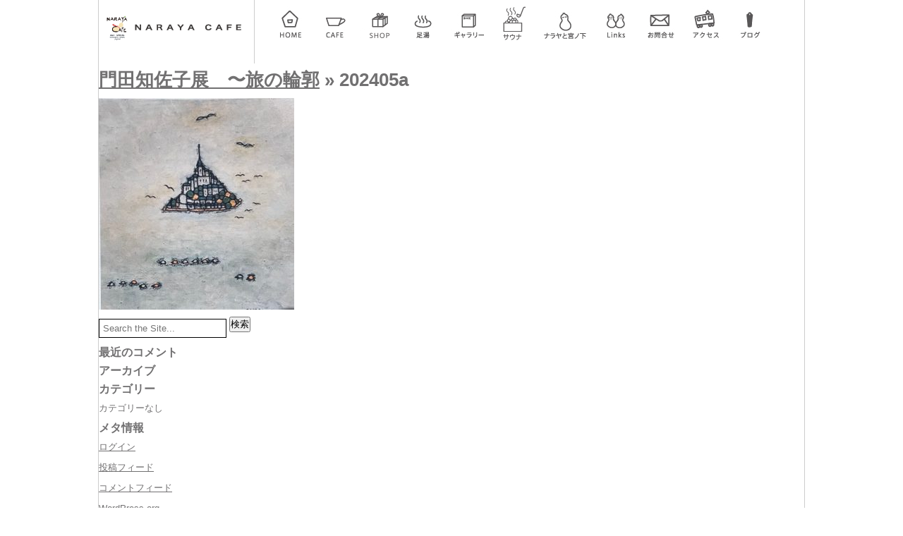

--- FILE ---
content_type: text/html; charset=UTF-8
request_url: https://naraya-cafe.com/event/%E9%96%80%E7%94%B0%E7%9F%A5%E4%BD%90%E5%AD%90%E5%B1%95%E3%80%80%E3%80%9C%E6%97%85%E3%81%AE%E8%BC%AA%E9%83%AD/202405a
body_size: 38860
content:
<!DOCTYPE html PUBLIC "-//W3C//DTD XHTML 1.0 Transitional//EN" "http://www.w3.org/TR/xhtml1/DTD/xhtml1-transitional.dtd">
<html xmlns="http://www.w3.org/1999/xhtml" lang="ja" xml:lang="ja">
<head>
<meta http-equiv="Content-Type" content="text/html; charset=UTF-8" />
<title>202405a - NARAYA CAFE - ナラヤカフェNARAYA CAFE &#8211; ナラヤカフェ</title>

<meta http-equiv="Content-Script-Type" content="text/javascript" />
<meta http-equiv="Content-Style-Type" content="text/css" />
<meta http-equiv="Imagetoolbar" content="no" />



<link rel="stylesheet" href="https://naraya-cafe.com/assets/css/default.css" type="text/css" />
<link rel="stylesheet" href="https://naraya-cafe.com/assets/css/common.css" type="text/css" />
<link rel="stylesheet" href="https://naraya-cafe.com/assets/css/contents.css" type="text/css" />
<link rel="stylesheet" href="https://naraya-cafe.com/assets/css/jquery.fancybox-1.3.4.css" type="text/css" />

<script type="text/javascript" src="https://naraya-cafe.com/assets/js/jquery-1.7.1.min.js"></script>
<script type="text/javascript" src="https://naraya-cafe.com/assets/js/onoff-rollover.js"></script>
<script type="text/javascript" src="https://naraya-cafe.com/assets/js/scrollsmoothly.js"></script>
<script type="text/javascript" src="https://naraya-cafe.com/assets/js/jquery.fancybox-1.3.4.js"></script>
<script type="text/javascript" src="https://naraya-cafe.com/assets/js/jquery.easing-1.3.pack.js"></script>
<script type="text/javascript" src="https://naraya-cafe.com/assets/js/common.js"></script>
<script>
  (function(i,s,o,g,r,a,m){i['GoogleAnalyticsObject']=r;i[r]=i[r]||function(){
  (i[r].q=i[r].q||[]).push(arguments)},i[r].l=1*new Date();a=s.createElement(o),
  m=s.getElementsByTagName(o)[0];a.async=1;a.src=g;m.parentNode.insertBefore(a,m)
  })(window,document,'script','//www.google-analytics.com/analytics.js','ga');

  ga('create', 'UA-55163306-1', 'auto');
  ga('send', 'pageview');

</script>
    <meta name='robots' content='index, follow, max-image-preview:large, max-snippet:-1, max-video-preview:-1' />

	<!-- This site is optimized with the Yoast SEO plugin v19.7.1 - https://yoast.com/wordpress/plugins/seo/ -->
	<link rel="canonical" href="https://naraya-cafe.com/wp-content/uploads/2024/05/202405a.jpg" />
	<meta property="og:locale" content="ja_JP" />
	<meta property="og:type" content="article" />
	<meta property="og:title" content="202405a - NARAYA CAFE - ナラヤカフェ" />
	<meta property="og:url" content="https://naraya-cafe.com/wp-content/uploads/2024/05/202405a.jpg" />
	<meta property="og:site_name" content="NARAYA CAFE - ナラヤカフェ" />
	<meta property="og:image" content="https://naraya-cafe.com/wp-content/uploads/2024/05/202405a-scaled.jpg" />
	<meta property="og:image:width" content="2365" />
	<meta property="og:image:height" content="2560" />
	<meta property="og:image:type" content="image/jpeg" />
	<script type="application/ld+json" class="yoast-schema-graph">{"@context":"https://schema.org","@graph":[{"@type":"WebPage","@id":"https://naraya-cafe.com/wp-content/uploads/2024/05/202405a.jpg","url":"https://naraya-cafe.com/wp-content/uploads/2024/05/202405a.jpg","name":"202405a - NARAYA CAFE - ナラヤカフェ","isPartOf":{"@id":"https://naraya-cafe.com/#website"},"primaryImageOfPage":{"@id":"https://naraya-cafe.com/wp-content/uploads/2024/05/202405a.jpg#primaryimage"},"image":{"@id":"https://naraya-cafe.com/wp-content/uploads/2024/05/202405a.jpg#primaryimage"},"thumbnailUrl":"https://naraya-cafe.com/wp-content/uploads/2024/05/202405a-scaled.jpg","datePublished":"2024-05-02T13:11:01+00:00","dateModified":"2024-05-02T13:11:01+00:00","breadcrumb":{"@id":"https://naraya-cafe.com/wp-content/uploads/2024/05/202405a.jpg#breadcrumb"},"inLanguage":"ja","potentialAction":[{"@type":"ReadAction","target":["https://naraya-cafe.com/wp-content/uploads/2024/05/202405a.jpg"]}]},{"@type":"ImageObject","inLanguage":"ja","@id":"https://naraya-cafe.com/wp-content/uploads/2024/05/202405a.jpg#primaryimage","url":"https://naraya-cafe.com/wp-content/uploads/2024/05/202405a-scaled.jpg","contentUrl":"https://naraya-cafe.com/wp-content/uploads/2024/05/202405a-scaled.jpg","width":2365,"height":2560},{"@type":"BreadcrumbList","@id":"https://naraya-cafe.com/wp-content/uploads/2024/05/202405a.jpg#breadcrumb","itemListElement":[{"@type":"ListItem","position":1,"name":"Home","item":"https://naraya-cafe.com/"},{"@type":"ListItem","position":2,"name":"門田知佐子展　〜旅の輪郭","item":"https://naraya-cafe.com/event/%e9%96%80%e7%94%b0%e7%9f%a5%e4%bd%90%e5%ad%90%e5%b1%95%e3%80%80%e3%80%9c%e6%97%85%e3%81%ae%e8%bc%aa%e9%83%ad"},{"@type":"ListItem","position":3,"name":"202405a"}]},{"@type":"WebSite","@id":"https://naraya-cafe.com/#website","url":"https://naraya-cafe.com/","name":"NARAYA CAFE - ナラヤカフェ","description":"箱根登山鉄道宮ノ下駅を降りて坂を少しくだると、足湯が目に入ります。その足湯を中心にカフェ、ギャラリー、ショップがあります。これらはいずれも築５０年を超える古い建物を改装して作りました。ここ宮ノ下は古くから世界各国の旅人が訪れてきた歴史あるリゾート。その地に３００年続いた奈良屋旅館の名を引き継いで、旅人たちの新たな交流拠点を作ろうと、２００７年９月、NARAYA CAFEはオープンしました。","potentialAction":[{"@type":"SearchAction","target":{"@type":"EntryPoint","urlTemplate":"https://naraya-cafe.com/?s={search_term_string}"},"query-input":"required name=search_term_string"}],"inLanguage":"ja"}]}</script>
	<!-- / Yoast SEO plugin. -->


<link rel="alternate" title="oEmbed (JSON)" type="application/json+oembed" href="https://naraya-cafe.com/wp-json/oembed/1.0/embed?url=https%3A%2F%2Fnaraya-cafe.com%2Fevent%2F%25e9%2596%2580%25e7%2594%25b0%25e7%259f%25a5%25e4%25bd%2590%25e5%25ad%2590%25e5%25b1%2595%25e3%2580%2580%25e3%2580%259c%25e6%2597%2585%25e3%2581%25ae%25e8%25bc%25aa%25e9%2583%25ad%2F202405a" />
<link rel="alternate" title="oEmbed (XML)" type="text/xml+oembed" href="https://naraya-cafe.com/wp-json/oembed/1.0/embed?url=https%3A%2F%2Fnaraya-cafe.com%2Fevent%2F%25e9%2596%2580%25e7%2594%25b0%25e7%259f%25a5%25e4%25bd%2590%25e5%25ad%2590%25e5%25b1%2595%25e3%2580%2580%25e3%2580%259c%25e6%2597%2585%25e3%2581%25ae%25e8%25bc%25aa%25e9%2583%25ad%2F202405a&#038;format=xml" />
<style id='wp-img-auto-sizes-contain-inline-css' type='text/css'>
img:is([sizes=auto i],[sizes^="auto," i]){contain-intrinsic-size:3000px 1500px}
/*# sourceURL=wp-img-auto-sizes-contain-inline-css */
</style>
<style id='wp-emoji-styles-inline-css' type='text/css'>

	img.wp-smiley, img.emoji {
		display: inline !important;
		border: none !important;
		box-shadow: none !important;
		height: 1em !important;
		width: 1em !important;
		margin: 0 0.07em !important;
		vertical-align: -0.1em !important;
		background: none !important;
		padding: 0 !important;
	}
/*# sourceURL=wp-emoji-styles-inline-css */
</style>
<style id='wp-block-library-inline-css' type='text/css'>
:root{--wp-block-synced-color:#7a00df;--wp-block-synced-color--rgb:122,0,223;--wp-bound-block-color:var(--wp-block-synced-color);--wp-editor-canvas-background:#ddd;--wp-admin-theme-color:#007cba;--wp-admin-theme-color--rgb:0,124,186;--wp-admin-theme-color-darker-10:#006ba1;--wp-admin-theme-color-darker-10--rgb:0,107,160.5;--wp-admin-theme-color-darker-20:#005a87;--wp-admin-theme-color-darker-20--rgb:0,90,135;--wp-admin-border-width-focus:2px}@media (min-resolution:192dpi){:root{--wp-admin-border-width-focus:1.5px}}.wp-element-button{cursor:pointer}:root .has-very-light-gray-background-color{background-color:#eee}:root .has-very-dark-gray-background-color{background-color:#313131}:root .has-very-light-gray-color{color:#eee}:root .has-very-dark-gray-color{color:#313131}:root .has-vivid-green-cyan-to-vivid-cyan-blue-gradient-background{background:linear-gradient(135deg,#00d084,#0693e3)}:root .has-purple-crush-gradient-background{background:linear-gradient(135deg,#34e2e4,#4721fb 50%,#ab1dfe)}:root .has-hazy-dawn-gradient-background{background:linear-gradient(135deg,#faaca8,#dad0ec)}:root .has-subdued-olive-gradient-background{background:linear-gradient(135deg,#fafae1,#67a671)}:root .has-atomic-cream-gradient-background{background:linear-gradient(135deg,#fdd79a,#004a59)}:root .has-nightshade-gradient-background{background:linear-gradient(135deg,#330968,#31cdcf)}:root .has-midnight-gradient-background{background:linear-gradient(135deg,#020381,#2874fc)}:root{--wp--preset--font-size--normal:16px;--wp--preset--font-size--huge:42px}.has-regular-font-size{font-size:1em}.has-larger-font-size{font-size:2.625em}.has-normal-font-size{font-size:var(--wp--preset--font-size--normal)}.has-huge-font-size{font-size:var(--wp--preset--font-size--huge)}.has-text-align-center{text-align:center}.has-text-align-left{text-align:left}.has-text-align-right{text-align:right}.has-fit-text{white-space:nowrap!important}#end-resizable-editor-section{display:none}.aligncenter{clear:both}.items-justified-left{justify-content:flex-start}.items-justified-center{justify-content:center}.items-justified-right{justify-content:flex-end}.items-justified-space-between{justify-content:space-between}.screen-reader-text{border:0;clip-path:inset(50%);height:1px;margin:-1px;overflow:hidden;padding:0;position:absolute;width:1px;word-wrap:normal!important}.screen-reader-text:focus{background-color:#ddd;clip-path:none;color:#444;display:block;font-size:1em;height:auto;left:5px;line-height:normal;padding:15px 23px 14px;text-decoration:none;top:5px;width:auto;z-index:100000}html :where(.has-border-color){border-style:solid}html :where([style*=border-top-color]){border-top-style:solid}html :where([style*=border-right-color]){border-right-style:solid}html :where([style*=border-bottom-color]){border-bottom-style:solid}html :where([style*=border-left-color]){border-left-style:solid}html :where([style*=border-width]){border-style:solid}html :where([style*=border-top-width]){border-top-style:solid}html :where([style*=border-right-width]){border-right-style:solid}html :where([style*=border-bottom-width]){border-bottom-style:solid}html :where([style*=border-left-width]){border-left-style:solid}html :where(img[class*=wp-image-]){height:auto;max-width:100%}:where(figure){margin:0 0 1em}html :where(.is-position-sticky){--wp-admin--admin-bar--position-offset:var(--wp-admin--admin-bar--height,0px)}@media screen and (max-width:600px){html :where(.is-position-sticky){--wp-admin--admin-bar--position-offset:0px}}

/*# sourceURL=wp-block-library-inline-css */
</style><style id='global-styles-inline-css' type='text/css'>
:root{--wp--preset--aspect-ratio--square: 1;--wp--preset--aspect-ratio--4-3: 4/3;--wp--preset--aspect-ratio--3-4: 3/4;--wp--preset--aspect-ratio--3-2: 3/2;--wp--preset--aspect-ratio--2-3: 2/3;--wp--preset--aspect-ratio--16-9: 16/9;--wp--preset--aspect-ratio--9-16: 9/16;--wp--preset--color--black: #000000;--wp--preset--color--cyan-bluish-gray: #abb8c3;--wp--preset--color--white: #ffffff;--wp--preset--color--pale-pink: #f78da7;--wp--preset--color--vivid-red: #cf2e2e;--wp--preset--color--luminous-vivid-orange: #ff6900;--wp--preset--color--luminous-vivid-amber: #fcb900;--wp--preset--color--light-green-cyan: #7bdcb5;--wp--preset--color--vivid-green-cyan: #00d084;--wp--preset--color--pale-cyan-blue: #8ed1fc;--wp--preset--color--vivid-cyan-blue: #0693e3;--wp--preset--color--vivid-purple: #9b51e0;--wp--preset--gradient--vivid-cyan-blue-to-vivid-purple: linear-gradient(135deg,rgb(6,147,227) 0%,rgb(155,81,224) 100%);--wp--preset--gradient--light-green-cyan-to-vivid-green-cyan: linear-gradient(135deg,rgb(122,220,180) 0%,rgb(0,208,130) 100%);--wp--preset--gradient--luminous-vivid-amber-to-luminous-vivid-orange: linear-gradient(135deg,rgb(252,185,0) 0%,rgb(255,105,0) 100%);--wp--preset--gradient--luminous-vivid-orange-to-vivid-red: linear-gradient(135deg,rgb(255,105,0) 0%,rgb(207,46,46) 100%);--wp--preset--gradient--very-light-gray-to-cyan-bluish-gray: linear-gradient(135deg,rgb(238,238,238) 0%,rgb(169,184,195) 100%);--wp--preset--gradient--cool-to-warm-spectrum: linear-gradient(135deg,rgb(74,234,220) 0%,rgb(151,120,209) 20%,rgb(207,42,186) 40%,rgb(238,44,130) 60%,rgb(251,105,98) 80%,rgb(254,248,76) 100%);--wp--preset--gradient--blush-light-purple: linear-gradient(135deg,rgb(255,206,236) 0%,rgb(152,150,240) 100%);--wp--preset--gradient--blush-bordeaux: linear-gradient(135deg,rgb(254,205,165) 0%,rgb(254,45,45) 50%,rgb(107,0,62) 100%);--wp--preset--gradient--luminous-dusk: linear-gradient(135deg,rgb(255,203,112) 0%,rgb(199,81,192) 50%,rgb(65,88,208) 100%);--wp--preset--gradient--pale-ocean: linear-gradient(135deg,rgb(255,245,203) 0%,rgb(182,227,212) 50%,rgb(51,167,181) 100%);--wp--preset--gradient--electric-grass: linear-gradient(135deg,rgb(202,248,128) 0%,rgb(113,206,126) 100%);--wp--preset--gradient--midnight: linear-gradient(135deg,rgb(2,3,129) 0%,rgb(40,116,252) 100%);--wp--preset--font-size--small: 13px;--wp--preset--font-size--medium: 20px;--wp--preset--font-size--large: 36px;--wp--preset--font-size--x-large: 42px;--wp--preset--spacing--20: 0.44rem;--wp--preset--spacing--30: 0.67rem;--wp--preset--spacing--40: 1rem;--wp--preset--spacing--50: 1.5rem;--wp--preset--spacing--60: 2.25rem;--wp--preset--spacing--70: 3.38rem;--wp--preset--spacing--80: 5.06rem;--wp--preset--shadow--natural: 6px 6px 9px rgba(0, 0, 0, 0.2);--wp--preset--shadow--deep: 12px 12px 50px rgba(0, 0, 0, 0.4);--wp--preset--shadow--sharp: 6px 6px 0px rgba(0, 0, 0, 0.2);--wp--preset--shadow--outlined: 6px 6px 0px -3px rgb(255, 255, 255), 6px 6px rgb(0, 0, 0);--wp--preset--shadow--crisp: 6px 6px 0px rgb(0, 0, 0);}:where(.is-layout-flex){gap: 0.5em;}:where(.is-layout-grid){gap: 0.5em;}body .is-layout-flex{display: flex;}.is-layout-flex{flex-wrap: wrap;align-items: center;}.is-layout-flex > :is(*, div){margin: 0;}body .is-layout-grid{display: grid;}.is-layout-grid > :is(*, div){margin: 0;}:where(.wp-block-columns.is-layout-flex){gap: 2em;}:where(.wp-block-columns.is-layout-grid){gap: 2em;}:where(.wp-block-post-template.is-layout-flex){gap: 1.25em;}:where(.wp-block-post-template.is-layout-grid){gap: 1.25em;}.has-black-color{color: var(--wp--preset--color--black) !important;}.has-cyan-bluish-gray-color{color: var(--wp--preset--color--cyan-bluish-gray) !important;}.has-white-color{color: var(--wp--preset--color--white) !important;}.has-pale-pink-color{color: var(--wp--preset--color--pale-pink) !important;}.has-vivid-red-color{color: var(--wp--preset--color--vivid-red) !important;}.has-luminous-vivid-orange-color{color: var(--wp--preset--color--luminous-vivid-orange) !important;}.has-luminous-vivid-amber-color{color: var(--wp--preset--color--luminous-vivid-amber) !important;}.has-light-green-cyan-color{color: var(--wp--preset--color--light-green-cyan) !important;}.has-vivid-green-cyan-color{color: var(--wp--preset--color--vivid-green-cyan) !important;}.has-pale-cyan-blue-color{color: var(--wp--preset--color--pale-cyan-blue) !important;}.has-vivid-cyan-blue-color{color: var(--wp--preset--color--vivid-cyan-blue) !important;}.has-vivid-purple-color{color: var(--wp--preset--color--vivid-purple) !important;}.has-black-background-color{background-color: var(--wp--preset--color--black) !important;}.has-cyan-bluish-gray-background-color{background-color: var(--wp--preset--color--cyan-bluish-gray) !important;}.has-white-background-color{background-color: var(--wp--preset--color--white) !important;}.has-pale-pink-background-color{background-color: var(--wp--preset--color--pale-pink) !important;}.has-vivid-red-background-color{background-color: var(--wp--preset--color--vivid-red) !important;}.has-luminous-vivid-orange-background-color{background-color: var(--wp--preset--color--luminous-vivid-orange) !important;}.has-luminous-vivid-amber-background-color{background-color: var(--wp--preset--color--luminous-vivid-amber) !important;}.has-light-green-cyan-background-color{background-color: var(--wp--preset--color--light-green-cyan) !important;}.has-vivid-green-cyan-background-color{background-color: var(--wp--preset--color--vivid-green-cyan) !important;}.has-pale-cyan-blue-background-color{background-color: var(--wp--preset--color--pale-cyan-blue) !important;}.has-vivid-cyan-blue-background-color{background-color: var(--wp--preset--color--vivid-cyan-blue) !important;}.has-vivid-purple-background-color{background-color: var(--wp--preset--color--vivid-purple) !important;}.has-black-border-color{border-color: var(--wp--preset--color--black) !important;}.has-cyan-bluish-gray-border-color{border-color: var(--wp--preset--color--cyan-bluish-gray) !important;}.has-white-border-color{border-color: var(--wp--preset--color--white) !important;}.has-pale-pink-border-color{border-color: var(--wp--preset--color--pale-pink) !important;}.has-vivid-red-border-color{border-color: var(--wp--preset--color--vivid-red) !important;}.has-luminous-vivid-orange-border-color{border-color: var(--wp--preset--color--luminous-vivid-orange) !important;}.has-luminous-vivid-amber-border-color{border-color: var(--wp--preset--color--luminous-vivid-amber) !important;}.has-light-green-cyan-border-color{border-color: var(--wp--preset--color--light-green-cyan) !important;}.has-vivid-green-cyan-border-color{border-color: var(--wp--preset--color--vivid-green-cyan) !important;}.has-pale-cyan-blue-border-color{border-color: var(--wp--preset--color--pale-cyan-blue) !important;}.has-vivid-cyan-blue-border-color{border-color: var(--wp--preset--color--vivid-cyan-blue) !important;}.has-vivid-purple-border-color{border-color: var(--wp--preset--color--vivid-purple) !important;}.has-vivid-cyan-blue-to-vivid-purple-gradient-background{background: var(--wp--preset--gradient--vivid-cyan-blue-to-vivid-purple) !important;}.has-light-green-cyan-to-vivid-green-cyan-gradient-background{background: var(--wp--preset--gradient--light-green-cyan-to-vivid-green-cyan) !important;}.has-luminous-vivid-amber-to-luminous-vivid-orange-gradient-background{background: var(--wp--preset--gradient--luminous-vivid-amber-to-luminous-vivid-orange) !important;}.has-luminous-vivid-orange-to-vivid-red-gradient-background{background: var(--wp--preset--gradient--luminous-vivid-orange-to-vivid-red) !important;}.has-very-light-gray-to-cyan-bluish-gray-gradient-background{background: var(--wp--preset--gradient--very-light-gray-to-cyan-bluish-gray) !important;}.has-cool-to-warm-spectrum-gradient-background{background: var(--wp--preset--gradient--cool-to-warm-spectrum) !important;}.has-blush-light-purple-gradient-background{background: var(--wp--preset--gradient--blush-light-purple) !important;}.has-blush-bordeaux-gradient-background{background: var(--wp--preset--gradient--blush-bordeaux) !important;}.has-luminous-dusk-gradient-background{background: var(--wp--preset--gradient--luminous-dusk) !important;}.has-pale-ocean-gradient-background{background: var(--wp--preset--gradient--pale-ocean) !important;}.has-electric-grass-gradient-background{background: var(--wp--preset--gradient--electric-grass) !important;}.has-midnight-gradient-background{background: var(--wp--preset--gradient--midnight) !important;}.has-small-font-size{font-size: var(--wp--preset--font-size--small) !important;}.has-medium-font-size{font-size: var(--wp--preset--font-size--medium) !important;}.has-large-font-size{font-size: var(--wp--preset--font-size--large) !important;}.has-x-large-font-size{font-size: var(--wp--preset--font-size--x-large) !important;}
/*# sourceURL=global-styles-inline-css */
</style>

<style id='classic-theme-styles-inline-css' type='text/css'>
/*! This file is auto-generated */
.wp-block-button__link{color:#fff;background-color:#32373c;border-radius:9999px;box-shadow:none;text-decoration:none;padding:calc(.667em + 2px) calc(1.333em + 2px);font-size:1.125em}.wp-block-file__button{background:#32373c;color:#fff;text-decoration:none}
/*# sourceURL=/wp-includes/css/classic-themes.min.css */
</style>
<link rel='stylesheet' id='contact-form-7-css' href='https://naraya-cafe.com/wp-content/plugins/contact-form-7/includes/css/styles.css?ver=5.6.3' type='text/css' media='all' />
<link rel='stylesheet' id='main-stylesheet-css' href='https://naraya-cafe.com/wp-content/themes/naraya/style.css?ver=f61b048d11a3251ddfe82e9e4b7d93ba' type='text/css' media='all' />
<link rel='stylesheet' id='lightboxStyle-css' href='https://naraya-cafe.com/wp-content/plugins/lightbox-plus/css/shadowed/colorbox.css?ver=2.7.1' type='text/css' media='screen' />
<link rel="https://api.w.org/" href="https://naraya-cafe.com/wp-json/" /><link rel="alternate" title="JSON" type="application/json" href="https://naraya-cafe.com/wp-json/wp/v2/media/4586" /><style data-context="foundation-flickity-css">/*! Flickity v2.0.2
http://flickity.metafizzy.co
---------------------------------------------- */.flickity-enabled{position:relative}.flickity-enabled:focus{outline:0}.flickity-viewport{overflow:hidden;position:relative;height:100%}.flickity-slider{position:absolute;width:100%;height:100%}.flickity-enabled.is-draggable{-webkit-tap-highlight-color:transparent;tap-highlight-color:transparent;-webkit-user-select:none;-moz-user-select:none;-ms-user-select:none;user-select:none}.flickity-enabled.is-draggable .flickity-viewport{cursor:move;cursor:-webkit-grab;cursor:grab}.flickity-enabled.is-draggable .flickity-viewport.is-pointer-down{cursor:-webkit-grabbing;cursor:grabbing}.flickity-prev-next-button{position:absolute;top:50%;width:44px;height:44px;border:none;border-radius:50%;background:#fff;background:hsla(0,0%,100%,.75);cursor:pointer;-webkit-transform:translateY(-50%);transform:translateY(-50%)}.flickity-prev-next-button:hover{background:#fff}.flickity-prev-next-button:focus{outline:0;box-shadow:0 0 0 5px #09f}.flickity-prev-next-button:active{opacity:.6}.flickity-prev-next-button.previous{left:10px}.flickity-prev-next-button.next{right:10px}.flickity-rtl .flickity-prev-next-button.previous{left:auto;right:10px}.flickity-rtl .flickity-prev-next-button.next{right:auto;left:10px}.flickity-prev-next-button:disabled{opacity:.3;cursor:auto}.flickity-prev-next-button svg{position:absolute;left:20%;top:20%;width:60%;height:60%}.flickity-prev-next-button .arrow{fill:#333}.flickity-page-dots{position:absolute;width:100%;bottom:-25px;padding:0;margin:0;list-style:none;text-align:center;line-height:1}.flickity-rtl .flickity-page-dots{direction:rtl}.flickity-page-dots .dot{display:inline-block;width:10px;height:10px;margin:0 8px;background:#333;border-radius:50%;opacity:.25;cursor:pointer}.flickity-page-dots .dot.is-selected{opacity:1}</style><style data-context="foundation-slideout-css">.slideout-menu{position:fixed;left:0;top:0;bottom:0;right:auto;z-index:0;width:256px;overflow-y:auto;-webkit-overflow-scrolling:touch;display:none}.slideout-menu.pushit-right{left:auto;right:0}.slideout-panel{position:relative;z-index:1;will-change:transform}.slideout-open,.slideout-open .slideout-panel,.slideout-open body{overflow:hidden}.slideout-open .slideout-menu{display:block}.pushit{display:none}</style>
<!-- facebook open graph stuff -->
<!-- place your facebook app id below --><meta property="fb:app_id" content="1234567890"/>
<meta property="og:site_name" content="NARAYA CAFE - ナラヤカフェ"/>
<meta property="og:url" content="https://naraya-cafe.com/event/%e9%96%80%e7%94%b0%e7%9f%a5%e4%bd%90%e5%ad%90%e5%b1%95%e3%80%80%e3%80%9c%e6%97%85%e3%81%ae%e8%bc%aa%e9%83%ad/202405a"/>
<meta property="og:title" content="202405a" />
<meta property="og:type" content="article"/>
<meta property="og:description" content="" />
<meta property="og:image" content="https://naraya-cafe.com/wp-content/themes/naraya/library/images/nothumb.gif"/>
<!-- end facebook open graph -->
<!-- google +1 tags -->
<meta itemprop="name" content="202405a">
<meta itemprop="description" content="">
<meta itemprop="image" content="https://naraya-cafe.com/wp-content/themes/naraya/library/images/nothumb.gif">
<!-- end google +1 tags -->
<style type="text/css">.recentcomments a{display:inline !important;padding:0 !important;margin:0 !important;}</style><link rel="icon" href="https://naraya-cafe.com/wp-content/uploads/2022/09/naraya-logo-65x65.jpg" sizes="32x32" />
<link rel="icon" href="https://naraya-cafe.com/wp-content/uploads/2022/09/naraya-logo.jpg" sizes="192x192" />
<link rel="apple-touch-icon" href="https://naraya-cafe.com/wp-content/uploads/2022/09/naraya-logo.jpg" />
<meta name="msapplication-TileImage" content="https://naraya-cafe.com/wp-content/uploads/2022/09/naraya-logo.jpg" />
<style>.ios7.web-app-mode.has-fixed header{ background-color: rgba(221,165,82,.88);}</style></head>
<body id="page">


<div id="container">

	<div id="header_wrapper">
		<div id="logo">
			<h1><a href="https://naraya-cafe.com"><img src="https://naraya-cafe.com/assets/images/common/logo.png" width="192" height="38" alt="NARAYA CAFE" /></a></h1>
		</div>
		<div id="gnav">
			<ul>
				<li><a href="https://naraya-cafe.com/"><img src="https://naraya-cafe.com/assets/images/common/gnav_01_off.png" alt="HOME" /></a></li>
				<li><a href="https://naraya-cafe.com/cafe"><img src="https://naraya-cafe.com/assets/images/common/gnav_02_off.png" alt="CAFE" /></a></li>
				<li><a href="https://naraya-cafe.com/shop"><img src="https://naraya-cafe.com/assets/images/common/gnav_03_off.png" alt="ならやあん" /></a></li>
				<li><a href="https://naraya-cafe.com/footbath"><img src="https://naraya-cafe.com/assets/images/common/gnav_04_off.png" alt="足湯" /></a></li>
				<li><a href="https://naraya-cafe.com/gallery"><img src="https://naraya-cafe.com/assets/images/common/gnav_05_off.png" alt="ギャラリー" /></a></li>
 				<li><a href="https://naraya-cafe.com/sauna"><img style="width:56px;height:73px;" src="https://naraya-cafe.com/assets/images/common/gnav_12_off.png" alt="サウナ" /></a></li>
				<li><a href="https://naraya-cafe.com/miyanoshita"><img src="https://naraya-cafe.com/assets/images/common/gnav_07_off.png" alt="ナラヤと宮ノ下" /></a></li>
				<li><a href="https://naraya-cafe.com/links"><img src="https://naraya-cafe.com/assets/images/common/gnav_08_off.png" alt="Links" /></a></li>
				<li><a href="https://naraya-cafe.com/contact"><img src="https://naraya-cafe.com/assets/images/common/gnav_09_off.png" alt="お問い合わせ" /></a></li>
				<li><a href="https://naraya-cafe.com/access"><img src="https://naraya-cafe.com/assets/images/common/gnav_10_off.png" alt="アクセス" /></a></li>
				<li><a href="http://blog.goo.ne.jp/naraya-cafe/" target="_blank"><img src="https://naraya-cafe.com/assets/images/common/gnav_11_off.png" alt="ブログ" /></a></li>
			</ul>
		</div>
	</div>


			<div id="content" class="clearfix">
			
				<div id="main" class="clearfix">

										
					<article id="post-4586" class="clearfix post-4586 attachment type-attachment status-inherit hentry">
      
      					<header>
        					<h1 class="h2"><a href="https://naraya-cafe.com/event/%e9%96%80%e7%94%b0%e7%9f%a5%e4%bd%90%e5%ad%90%e5%b1%95%e3%80%80%e3%80%9c%e6%97%85%e3%81%ae%e8%bc%aa%e9%83%ad" rev="attachment">門田知佐子展　〜旅の輪郭</a> &raquo; 202405a</h2>
      					</header>
      
      					<section class="post_content clearfix">
      						<p class="attachment"><a href="https://naraya-cafe.com/wp-content/uploads/2024/05/202405a-scaled.jpg"><img width="277" height="300" src="https://naraya-cafe.com/wp-content/uploads/2024/05/202405a-277x300.jpg" class="attachment-medium size-medium" alt="" decoding="async" fetchpriority="high" srcset="https://naraya-cafe.com/wp-content/uploads/2024/05/202405a-277x300.jpg 277w, https://naraya-cafe.com/wp-content/uploads/2024/05/202405a-946x1024.jpg 946w, https://naraya-cafe.com/wp-content/uploads/2024/05/202405a-768x831.jpg 768w, https://naraya-cafe.com/wp-content/uploads/2024/05/202405a-1419x1536.jpg 1419w, https://naraya-cafe.com/wp-content/uploads/2024/05/202405a-1892x2048.jpg 1892w" sizes="(max-width: 277px) 100vw, 277px" /></a></p>
      						<p class="caption"></p>

      						      					</section>
      					
      					<footer>
							<nav class="prev-next-links">
								<ul class="clearfix">
        							<li></li>
        							<li></li>
        						</ul>
      						</nav>
      					</footer>
    				</article>
    				
    				
  				</div> <!-- end #main -->
  				
  								<div id="sidebar1" class="sidebar right col300 last clearfix" role="complementary">

					
						<div id="search-2" class="widget widget_search"><form role="search" method="get" id="searchform" action="https://naraya-cafe.com/" >
    <label class="screen-reader-text" for="s">Search for:</label>
    <input type="text" value="" name="s" id="s" placeholder="Search the Site..." />
    <input type="submit" id="searchsubmit" value="検索" />
    </form></div><div id="recent-comments-2" class="widget widget_recent_comments"><h4 class="widgettitle">最近のコメント</h4><ul id="recentcomments"></ul></div><div id="archives-2" class="widget widget_archive"><h4 class="widgettitle">アーカイブ</h4>
			<ul>
							</ul>

			</div><div id="categories-2" class="widget widget_categories"><h4 class="widgettitle">カテゴリー</h4>
			<ul>
				<li class="cat-item-none">カテゴリーなし</li>			</ul>

			</div><div id="meta-2" class="widget widget_meta"><h4 class="widgettitle">メタ情報</h4>
		<ul>
						<li><a rel="nofollow" href="https://naraya-cafe.com/wp-login.php">ログイン</a></li>
			<li><a href="https://naraya-cafe.com/feed">投稿フィード</a></li>
			<li><a href="https://naraya-cafe.com/comments/feed">コメントフィード</a></li>

			<li><a href="https://ja.wordpress.org/">WordPress.org</a></li>
		</ul>

		</div>
					

				</div>  				
  			</div> <!-- end #content -->

</div><!-- / #container -->


<div id="footer_wrapper">
	<div id="footer_content">

        <!-- カフェ -->
        
		<div class="block_cafe">
			<h2>カフェについて<span class="en">cafe</span></h2>
			<ul>
				<li><a href="https://naraya-cafe.com/cafe#cafe-sub1">カフェについて</a></li>
    				<li><a href="https://naraya-cafe.com/cafe#cafe-riyou">ご利用にあたって</a></li>
    				<li><a href="https://naraya-cafe.com/cafe#cafe-menu">メニューについて</a></li>
    				<li><a href="https://naraya-cafe.com/cafe#bonsai">カフェのミニ盆栽</a></li>
    
			</ul>
		</div>
		
		<!-- ならやあん -->
		<div class="block_shop">
			<h2>ショップ<span class="en">shop</span></h2>
			<ul>
				<li><a href="https://naraya-cafe.com/shop#about-naraya-an">ショップについて</a></li>
    				<li><a href="https://naraya-cafe.com/shop#yojohan">『四畳半』展示のお知らせ</a></li>
    				<li><a href="https://naraya-cafe.com/shop#sakka">お世話になっている作家さん</a></li>
    				<li><a href="https://naraya-cafe.com/shop#omiyage">おみやげ</a></li>
    			</ul>
		</div>
		
		<!-- 足湯 -->
		<div class="block_footbath">
			<h2>足湯<span class="en">foot bath</span></h2>
			<ul>
				<li><a href="https://naraya-cafe.com/footbath#about-footbath">足湯について</a></li>
    				<li><a href="https://naraya-cafe.com/footbath#onsen">足湯の温泉</a></li>
    				<li><a href="https://naraya-cafe.com/footbath#goriyou">ご利用にあたって</a></li>
    				<li><a href="https://naraya-cafe.com/footbath#yugu">木の遊具たち</a></li>
    			</ul>
		</div>
		
		<!-- ギャラリー -->
		<div class="block_gallery">
			<h2>ギャラリー<span class="en">gallery</span></h2>
			<ul>
				<li><a href="https://naraya-cafe.com/gallery#about-gallery">ギャラリーについて</a></li>
    				<li><a href="https://naraya-cafe.com/gallery#tenji">展示のお知らせ</a></li>
    				<li><a href="https://naraya-cafe.com/gallery_archive.html">過去の展示／ギャラリー使用について</a><br />
				</li>
			</ul>
		</div>
		
		<br class="clear" />

		<!-- ナラヤ計画 -->
		
		<div class="block_about">
			<h2>ナラヤ計画<span class="en">About Us</span></h2>
			<ul>
				<li><a href="https://naraya-cafe.com/aboutus#naraya-cafe-start">NARAYA CAFEのはじまり</a></li>
    				<li><a href="https://naraya-cafe.com/aboutus#naraya-cafe-history">NARAYA CAFEができるまで</a></li>
    				<li><a href="https://naraya-cafe.com/aboutus#naraya-cafe-future">NARAYA CAFEのこれから</a></li>
    			</ul>
		</div>
		
		<!-- ナラヤ計画 -->
	
		<div class="block_miyanoshita">
			<h2>ナラヤと宮ノ下<span class="en">Naraya &amp; Miyanoshita</span></h2>
			<ul>
				<li><a href="https://naraya-cafe.com/miyanoshita#naraya-cafe%e3%81%a8%e5%ae%ae%e3%83%8e%e4%b8%8b">NARAYA CAFEと宮ノ下</a></li>
    				<li><a href="https://naraya-cafe.com/miyanoshita#%e3%83%ad%e3%82%b4%e3%81%ae%e7%94%b1%e6%9d%a5">ロゴの由来</a></li>
    				<li><a href="https://naraya-cafe.com/miyanoshita#%e3%81%aa%e3%81%9c%e3%81%b2%e3%82%87%e3%81%86%e3%81%9f%e3%82%93%ef%bc%9f">なぜひょうたん？</a></li>
    				<li><a href="https://naraya-cafe.com/miyanoshita#%e5%a5%88%e8%89%af%e5%b1%8b%e6%97%85%e9%a4%a8%e3%81%a8%e5%ae%ae%e3%83%8e%e4%b8%8b%e3%81%ae%e6%ad%b4%e5%8f%b2">奈良屋旅館と宮ノ下の歴史</a></li>
    			</ul>
		</div>
		
		<div class="block_others">
			<ul>
				<li>
				    <a href="https://naraya-cafe.com/access">アクセス</a>
				</li>
				<li>
				    <a href="https://naraya-cafe.com/contact">お問い合わせ</a>
				</li>
				<li>
				    <a href="https://naraya-cafe.com/links">リンク集</a>
				</li>
				<li><a href="http://blog.goo.ne.jp/naraya-cafe/" target="_blank">Blog</a></li>
			</ul>
		</div>
		
		<div class="block_facebookbtn">
			<a href="https://www.facebook.com/149223995111655" target="_blank"><img src="https://naraya-cafe.com/assets/images/common/facebook_off.png" alt="Facebook" /></a>
		</div>
	</div>

</div>

<div id="copyright_wrapper">
	<div id="copyright_content">
		 2013 &copy; NARAYA CAFE ~ All rights reserved. 
	</div>
</div>
<script type="speculationrules">
{"prefetch":[{"source":"document","where":{"and":[{"href_matches":"/*"},{"not":{"href_matches":["/wp-*.php","/wp-admin/*","/wp-content/uploads/*","/wp-content/*","/wp-content/plugins/*","/wp-content/themes/naraya/*","/*\\?(.+)"]}},{"not":{"selector_matches":"a[rel~=\"nofollow\"]"}},{"not":{"selector_matches":".no-prefetch, .no-prefetch a"}}]},"eagerness":"conservative"}]}
</script>
<!-- Powered by WPtouch: 4.3.60 --><script>
//jQuery(".gallery-icon a").fancybox();

jQuery(".gallery-icon a").addClass( 'fancybox' );

</script>

<!-- Lightbox Plus Colorbox v2.7.1/1.5.9 - 2013.01.24 - Message: 0-->
<script type="text/javascript">
jQuery(document).ready(function($){
  $("a[rel*=lightbox]").colorbox({speed:250,initialWidth:"30%",initialHeight:"30%",maxWidth:"90%",maxHeight:"90%",opacity:0.25});
});
</script>
<script type="text/javascript" src="https://naraya-cafe.com/wp-content/plugins/contact-form-7/includes/swv/js/index.js?ver=5.6.3" id="swv-js"></script>
<script type="text/javascript" id="contact-form-7-js-extra">
/* <![CDATA[ */
var wpcf7 = {"api":{"root":"https://naraya-cafe.com/wp-json/","namespace":"contact-form-7/v1"}};
//# sourceURL=contact-form-7-js-extra
/* ]]> */
</script>
<script type="text/javascript" src="https://naraya-cafe.com/wp-content/plugins/contact-form-7/includes/js/index.js?ver=5.6.3" id="contact-form-7-js"></script>
<script type="text/javascript" src="https://naraya-cafe.com/wp-content/plugins/lightbox-plus/js/jquery.colorbox.1.5.9-min.js?ver=1.5.9" id="jquery-colorbox-js"></script>
<script id="wp-emoji-settings" type="application/json">
{"baseUrl":"https://s.w.org/images/core/emoji/17.0.2/72x72/","ext":".png","svgUrl":"https://s.w.org/images/core/emoji/17.0.2/svg/","svgExt":".svg","source":{"concatemoji":"https://naraya-cafe.com/wp-includes/js/wp-emoji-release.min.js?ver=f61b048d11a3251ddfe82e9e4b7d93ba"}}
</script>
<script type="module">
/* <![CDATA[ */
/*! This file is auto-generated */
const a=JSON.parse(document.getElementById("wp-emoji-settings").textContent),o=(window._wpemojiSettings=a,"wpEmojiSettingsSupports"),s=["flag","emoji"];function i(e){try{var t={supportTests:e,timestamp:(new Date).valueOf()};sessionStorage.setItem(o,JSON.stringify(t))}catch(e){}}function c(e,t,n){e.clearRect(0,0,e.canvas.width,e.canvas.height),e.fillText(t,0,0);t=new Uint32Array(e.getImageData(0,0,e.canvas.width,e.canvas.height).data);e.clearRect(0,0,e.canvas.width,e.canvas.height),e.fillText(n,0,0);const a=new Uint32Array(e.getImageData(0,0,e.canvas.width,e.canvas.height).data);return t.every((e,t)=>e===a[t])}function p(e,t){e.clearRect(0,0,e.canvas.width,e.canvas.height),e.fillText(t,0,0);var n=e.getImageData(16,16,1,1);for(let e=0;e<n.data.length;e++)if(0!==n.data[e])return!1;return!0}function u(e,t,n,a){switch(t){case"flag":return n(e,"\ud83c\udff3\ufe0f\u200d\u26a7\ufe0f","\ud83c\udff3\ufe0f\u200b\u26a7\ufe0f")?!1:!n(e,"\ud83c\udde8\ud83c\uddf6","\ud83c\udde8\u200b\ud83c\uddf6")&&!n(e,"\ud83c\udff4\udb40\udc67\udb40\udc62\udb40\udc65\udb40\udc6e\udb40\udc67\udb40\udc7f","\ud83c\udff4\u200b\udb40\udc67\u200b\udb40\udc62\u200b\udb40\udc65\u200b\udb40\udc6e\u200b\udb40\udc67\u200b\udb40\udc7f");case"emoji":return!a(e,"\ud83e\u1fac8")}return!1}function f(e,t,n,a){let r;const o=(r="undefined"!=typeof WorkerGlobalScope&&self instanceof WorkerGlobalScope?new OffscreenCanvas(300,150):document.createElement("canvas")).getContext("2d",{willReadFrequently:!0}),s=(o.textBaseline="top",o.font="600 32px Arial",{});return e.forEach(e=>{s[e]=t(o,e,n,a)}),s}function r(e){var t=document.createElement("script");t.src=e,t.defer=!0,document.head.appendChild(t)}a.supports={everything:!0,everythingExceptFlag:!0},new Promise(t=>{let n=function(){try{var e=JSON.parse(sessionStorage.getItem(o));if("object"==typeof e&&"number"==typeof e.timestamp&&(new Date).valueOf()<e.timestamp+604800&&"object"==typeof e.supportTests)return e.supportTests}catch(e){}return null}();if(!n){if("undefined"!=typeof Worker&&"undefined"!=typeof OffscreenCanvas&&"undefined"!=typeof URL&&URL.createObjectURL&&"undefined"!=typeof Blob)try{var e="postMessage("+f.toString()+"("+[JSON.stringify(s),u.toString(),c.toString(),p.toString()].join(",")+"));",a=new Blob([e],{type:"text/javascript"});const r=new Worker(URL.createObjectURL(a),{name:"wpTestEmojiSupports"});return void(r.onmessage=e=>{i(n=e.data),r.terminate(),t(n)})}catch(e){}i(n=f(s,u,c,p))}t(n)}).then(e=>{for(const n in e)a.supports[n]=e[n],a.supports.everything=a.supports.everything&&a.supports[n],"flag"!==n&&(a.supports.everythingExceptFlag=a.supports.everythingExceptFlag&&a.supports[n]);var t;a.supports.everythingExceptFlag=a.supports.everythingExceptFlag&&!a.supports.flag,a.supports.everything||((t=a.source||{}).concatemoji?r(t.concatemoji):t.wpemoji&&t.twemoji&&(r(t.twemoji),r(t.wpemoji)))});
//# sourceURL=https://naraya-cafe.com/wp-includes/js/wp-emoji-loader.min.js
/* ]]> */
</script>
</body>
</html>

--- FILE ---
content_type: text/css
request_url: https://naraya-cafe.com/assets/css/common.css
body_size: 6290
content:
@charset "UTF-8";

body {
	color: #717071;
	text-decoration: none;
	font-weight: normal;
	font-style: normal;
	line-height: 1.5;
	background: #ffffff;
	text-align: center;
	-webkit-text-size-adjust: none;/*iPhoneなどで文字サイズを自動調整しない*/
}

a:link{
	color: #717071;
	text-decoration:underline;
}

a:visited{
	color: #717071;
	text-decoration:underline;
}

a:hover{
	color: #0DAC67;
	text-decoration: none;
}

#container {
	width: 1000px;
	margin: 0 auto;
	text-align: left;
	overflow: hidden;
}
#calendar_btn {
	color: #FFF;
}


/*============================
下層ページフレーム・ヘッダー（共通）
============================*/
#page #container {
	border-right: 1px solid #CCC;
	border-left: 1px solid #CCC;
}
#page #header_wrapper {
	width: 1000px;
	height: 90px;
}

#page #header_wrapper #logo {
	float: left;
	width: 220px;
	height: 90px;
	position: relative;
}
#page #header_wrapper #logo h1 {
	position: absolute;
	top: 20px;
	left: 10px;
}

#page #header_wrapper #gnav {
	width: 779px;
	height: 90px;
	float: left;
	border-left: 1px solid #CCC;
}
#page #header_wrapper #gnav ul {
	padding-left: 15px;
}
#page #header_wrapper #gnav li {
	float: left;
	margin-left: 8px;
}

#page #content_wrapper {
	width: 1000px;
	clear: both;
	overflow: hidden;
}

#page #content_wrapper #side_content {
	width: 220px;
	float: left;
}
#page #content_wrapper #side_content .block_titleimage {
	text-align: center;
	padding-bottom: 20px;
}
#page #content_wrapper #side_content ul {
	padding: 20px;
}
#page #content_wrapper #side_content ul li {
	margin-bottom: 10px;
}
#page #content_wrapper #side_content ul li a {
	background: url(../images/common/arrow_03.png) 0 3px no-repeat;
	padding-left: 15px;
	display:block;
	text-decoration: none;
}
#page #content_wrapper #main_content {
	width: 700px;
	float: left;
	padding-left: 40px;
	border-left: 1px solid #CCC;
}
#page #content_wrapper #main_content p {
	margin-bottom: 1em;
}
#page #content_wrapper #main_content .small {
	font-size: .85em;
}
#page #content_wrapper .pagetop {
	clear: both;
	padding: 30px;
	text-align: right;
}
#page #content_wrapper .pagetop a {
	background: url(../images/common/pagetop.png) 0 0 no-repeat;
	padding: 10px 0 10px 30px;
	text-decoration: none;
	color: #13AD67;
}
#page #content_wrapper .pagetop a:hover {
	text-decoration: underline;
}
#page #content_wrapper #main_content .more_link a {
	width: 337px;
	height: 22px;
	background: url(../images/about/bg_01_off.png) 0 0 no-repeat;
	line-height: 24px;
	padding-left: 30px;
	display: block;
	text-decoration: none;
	position: relative;
	color:#333 !important;
}
#page #content_wrapper #main_content .more_link a:hover {
	background: url(../images/about/bg_01_on.png)  0 0 no-repeat;
	color: #FFF !important;
}

/*============================
フッター（共通）
============================*/
#footer_wrapper {
	background: #030;
	color: #FFF;
	text-align: center;
	margin-bottom: 2px;
}
#footer_wrapper #footer_content {
	width: 1000px;
	margin: 0 auto;
	overflow: hidden;
	text-align: left;
	font-size: .8em;
	padding-top: 40px;
}
#footer_wrapper #footer_content a {
	color: #FFF;
	text-decoration: none;
	background: url(../images/common/footer_list_01.png) 0 1px no-repeat;
	padding-left: 13px;
}
#footer_wrapper #footer_content a:hover {
	color: #FFF;
	text-decoration: underline;
}
#footer_wrapper #footer_content h2 {
	font-weight: normal;
	font-size: 1.4em
}
#footer_wrapper #footer_content h2  .en {
	position: absolute;
	top: 5px;
	right: 10px;
	font-size: .8em;
}
#footer_wrapper #footer_content .block_cafe {
	width: 222px;
	float: left;
	overflow: hidden;
	margin-right: 37px;
	padding-bottom: 60px;
}
#footer_wrapper #footer_content .block_cafe h2 {
	margin: 0 0 10px 0;
	padding: 0 0 10px 0;
	position: relative;
	background: url(../images/common/footer_line_cafe.png) left bottom no-repeat;
}
#footer_wrapper #footer_content .block_shop {
	width: 222px;
	float: left;
	overflow: hidden;
	margin-right: 37px;
	padding-bottom: 60px;
}
#footer_wrapper #footer_content .block_shop h2 {
	margin: 0 0 10px 0;
	padding: 0 0 10px 0;
	position: relative;
	background: url(../images/common/footer_line_shop.png) left bottom no-repeat;
}
#footer_wrapper #footer_content .block_footbath {
	width: 222px;
	float: left;
	overflow: hidden;
	margin-right: 37px;
	padding-bottom: 60px;
}
#footer_wrapper #footer_content .block_footbath h2 {
	margin: 0 0 10px 0;
	padding: 0 0 10px 0;
	position: relative;
	background: url(../images/common/footer_line_footbath.png) left bottom no-repeat;
}
#footer_wrapper #footer_content .block_gallery {
	width: 222px;
	float: left;
	overflow: hidden;
	padding-bottom: 60px;
}
#footer_wrapper #footer_content .block_gallery h2 {
	margin: 0 0 10px 0;
	padding: 0 0 10px 0;
	position: relative;
	background: url(../images/common/footer_line_gallery.png) left bottom no-repeat;
}

#footer_wrapper #footer_content .block_about {
	width: 222px;
	float: left;
	overflow: hidden;
	margin-right: 37px;
	padding-bottom: 60px;
}
#footer_wrapper #footer_content .block_about h2 {
	margin: 0 0 10px 0;
	padding: 0 0 10px 0;
	position: relative;
	background: url(../images/common/footer_line_about.png) left bottom no-repeat;
}
#footer_wrapper #footer_content .block_miyanoshita {
	width: 306px;
	float: left;
	overflow: hidden;
	margin-right: 37px;
	padding-bottom: 60px;
}
#footer_wrapper #footer_content .block_miyanoshita h2 {
	margin: 0 0 10px 0;
	padding: 0 0 10px 0;
	position: relative;
	background: url(../images/common/footer_line_miyanoshita.png) left bottom no-repeat;
}
#footer_wrapper #footer_content .block_others {
	width: 223px;
	float: left;
	overflow: hidden;
	padding-bottom: 60px;
	background: url(../images/common/footer_line_others.png) 0 19px no-repeat;
	padding-top: 35px;
}

#footer_wrapper #footer_content .block_facebookbtn {
	float: right;
}

#footer_wrapper #footer_content .block_facebookbtn a {
	background: none;
}

#copyright_wrapper {
	background: #030;
	color: #FFF;
	text-align: center;
	border-top: 1px solid #666;
}
#copyright_wrapper #copyright_content {
	width: 1000px;
	margin: 0 auto;
	overflow: hidden;
	text-align: left;
	padding: 10px 0;
}

#main_content h3 {
	font-weight: normal;
	padding: 10px 0 10px 45px;
	clear: both;
	margin-bottom: 20px;
	margin-top: 10px;
	background-repeat: no-repeat;
	background-position: left bottom;
}

--- FILE ---
content_type: text/css
request_url: https://naraya-cafe.com/assets/css/contents.css
body_size: 19221
content:
@charset "utf-8";

/*============================
トップページ
============================*/
#index #header_wrapper {
	width: 1000px;
	height: 90px;
	position: relative;
	margin-bottom: 20px;
}

#index #header_wrapper #logo {
	position: absolute;
	top: 20px;
	left: 0;
}

#index #header_wrapper #gnav {
	width: 520px;
	height: 55px;
	position: absolute;
	top: 0;
	right: 0;
}

#index #header_wrapper #gnav ul li {
	float: left;
	margin-left: 40px;
}

#index #main_visual_wrapper {
	width: 1000px;
	height: 460px;
	margin-bottom: 20px;
	position: relative;
}

#index #main_visual_wrapper #mv_cafe {
	position: absolute;
	top: 96px;
	right: 183px;
}
#index #main_visual_wrapper #mv_gallery {
	position: absolute;
	top: 137px;
	right: 159px;
}

#index #main_visual_wrapper #mv_narayaan {
	position: absolute;
	top: 192px;
	left: 190px;
}

#index #main_visual_wrapper #mv_miyanoshita {
	position: absolute;
	top: 57px;
	left: 192px;
}

#index #main_visual_wrapper #mv_footbath {
	position: absolute;
	top: 241px;
	left: 433px;
}

#index #intro_wrapper {
	width: 1000px;
	margin-bottom: 20px;
	overflow: hidden;
}

#index #intro_wrapper #block_ja {
/* 	width: 480px; */
/* 	float: left; */
/* 	margin-right: 20px; */
}

#index #intro_wrapper .link {
	padding-top: 10px;
}

#index #intro_wrapper .link a {
	background: url(../images/common/arrow_01.png) 0 0 no-repeat;
	padding-left: 20px;
	text-decoration: none;
}

#index #snav_wrapper {
	width: 1000px;
	overflow: hidden;
	border-top: 1px dashed #CCC;
	text-align: center;
	padding: 40px 0 60px;
}

#index #snav_wrapper ul li {
	display: inline;
	margin: 0 50px;
}
#index #info_wrapper {
	width: 1000px;
	overflow: hidden;
	padding-bottom: 40px;
}

#index #info_wrapper #block_infomation {
	width: 480px;
	float: left;
	margin-right: 30px;
}
#index #info_wrapper #block_infomation h2 {
	margin: 0;
	padding: 0;
	height: 30px;
	display: block;
}
#index #info_wrapper #block_infomation .box {
	background: #F3F0E9;
	width: 480px;
	height: 180px;
	overflow: hidden;
}
#index #info_wrapper #block_infomation .box .inner {
	padding: 25px;
	overflow: hidden;
}
#index #info_wrapper #block_infomation .box .inner .image {
	width: 130px;
	height: 130px;
	float: left;
	overflow: hidden;
}
#index #info_wrapper #block_infomation .box .inner .image img {
	width: 105px;
}
#index #info_wrapper #block_infomation .box .inner .text {
	width: 300px;
	float: left;
	overflow: hidden;
}
#index #info_wrapper #block_infomation .box .inner .text h3 {
	font-size: 1.3em;
	padding-top: 3px;
	overflow: hidden;
    width: 300px;
    white-space: nowrap;
    text-overflow: ellipsis;
    -moz-text-overflow:ellipsis;
    -o-text-overflow: ellipsis;
	-webkit-text-overflow: ellipsis;

}
#index #info_wrapper #block_infomation .box .inner .text .link {
	padding-top: 10px;
	text-align: right;
}
#index #info_wrapper #block_infomation .box .inner .text .link a {
	background: url(../images/common/arrow_02.png) 0 0 no-repeat;
	padding-left: 20px;
}



#index #info_wrapper #block_blog {
	width: 230px;
	float: left;
	margin-right: 30px;
}
#index #info_wrapper #block_blog h2 {
	margin: 0;
	padding: 0;
	height: 30px;
	display: block;
}
#index #info_wrapper #block_blog .box {
	background: #F3F0E9;
	width: 230px;
	height: 180px;
	overflow: hidden;
}
#index #info_wrapper #block_blog .box .inner {
	padding: 25px;
	overflow: hidden;
}
#index #info_wrapper #block_blog .box .inner .image {
	width: 130px;
	height: 130px;
	overflow: hidden;
}
#index #info_wrapper #block_blog .box .inner .image img {
	width: 120px;
}
#index #info_wrapper #block_blog .box .inner .text {
	width: 300px;
	overflow: hidden;
}
#index #info_wrapper #block_blog .box .inner .text h3 {
	font-size: 1.3em;
	padding-top: 3px;
	overflow: hidden;
    width: 300px;
    white-space: nowrap;
    text-overflow: ellipsis;
    -moz-text-overflow:ellipsis;
    -o-text-overflow: ellipsis;
	-webkit-text-overflow: ellipsis;

}
#index #info_wrapper #block_blog .box .inner .text .link {
	padding-top: 10px;
	text-align: right;
}
#index #info_wrapper #block_blog .box .inner .text .link a {
	background: url(../images/common/arrow_02.png) 0 0 no-repeat;
	padding-left: 20px;
}



#index #info_wrapper #block_event {
	width: 230px;
	float: left;
	margin-right: 30px;
}
#index #info_wrapper #block_event h2 {
	margin: 0;
	padding: 0;
	height: 30px;
	display: block;
}
#index #info_wrapper #block_event .box {
	background: #F3F0E9;
	width: 230px;
	height: 180px;
	overflow: hidden;
	text-align: center;
	position: relative;
}
#index #info_wrapper #block_event .box .bxslider {
	position: absolute;
	top: 15px;
	left: 0px;
	width: 153px;
}

#index #info_wrapper #block_event .box .eventset {
	width: 230px !important;
	text-align: center;
	display: block;
}
#index #info_wrapper #block_event .box .eventset img {
	margin: 0 auto;
}
#index #info_wrapper #block_event .box .eventset .title,
#index #info_wrapper #block_event .box .eventset .date {
	display: block;
}

#index #info_wrapper #block_event .box .eventset .title {
	font-weight: bold;
	padding-top: 5px;
}

#index #info_wrapper #block_event .box .eventset .date {
	font-size: .9em;
}
/**/


#index #info_wrapper .block_event {
	width: 230px;
	float: left;
	margin-right: 30px;
}
#index #info_wrapper .block_event h2 {
	margin: 0;
	padding: 0;
	height: 30px;
	display: block;
}
#index #info_wrapper .block_event .box {
	background: #F3F0E9;
	width: 230px;
	height: 180px;
	overflow: hidden;
	text-align: center;
	position: relative;
}
#index #info_wrapper .block_event .box .bxslider {
	position: absolute;
	top: 15px;
	left: 0px;
	width: 153px;
}

#index #info_wrapper .block_event .box .eventset {
	width: 230px !important;
	text-align: center;
	display: block;
}
#index #info_wrapper .block_event .box .eventset img {
	margin: 0 auto;
}
#index #info_wrapper .block_event .box .eventset .title,
#index #info_wrapper .block_event .box .eventset .date {
	display: block;
}

#index #info_wrapper .block_event .box .eventset .title {
	font-weight: bold;
	padding-top: 5px;
}

#index #info_wrapper .block_event .box .eventset .date {
	font-size: .9em;
}




#index #info_wrapper #block_address {
	width: 210px;
	float: left;
	padding-top: 30px;
}
#index #info_wrapper #block_address h2 {
	font-size: 1.1em;
}
#index #info_wrapper #block_address p {
	font-size: .85em;
}
#index #info_wrapper #block_address .facebook_btn {
	margin-top: 18px;
}
#index #info_wrapper #block_address .facebook_btn a {
	display: block;
	background: #0DAC67;
	padding: 10px;
	text-align: center;
	text-decoration: none;
	color: #FFF;
	font-size: 1.2em;
}
#index #info_wrapper #block_address .facebook_btn a:hover {
	background: #5AE5A5;
}



/*============================
ナラヤカフェについて
============================*/
#page #content_wrapper #main_content.page_aboutus h3 {
	font-weight: normal;
	padding: 10px 0 10px 45px;
	clear: both;
	margin-bottom: 20px;
	margin-top: 10px;
	background-image: url(../images/miyanoshita/title.png);
	background-repeat: no-repeat;
	background-position: left bottom;
}
#page #content_wrapper #main_content.page_aboutus .col2_1 {
	float: left;
	width: 290px;
	margin-right: 30px;
}

#page #content_wrapper #main_content.page_aboutus .col2_2 {
	float: left;
	width: 380px;
}
#page #content_wrapper #main_content.page_aboutus .col2_1 .block_thumbnail ul {
	padding-top: 15px;
}
#page #content_wrapper #main_content.page_aboutus .col2_1 .block_thumbnail ul li {
	margin-right: 10px;
	float: left;
}
#page #content_wrapper #main_content.page_aboutus .col2_1 .block_thumbnail ul li.end {
	margin-right: 0;
}

#page #content_wrapper #main_content.page_aboutus .col2_2 .contentlink li {
	float: left;
	margin-bottom: 10px;
}
#page #content_wrapper #main_content.page_aboutus .col2_2 a:hover {
	text-decoration: underline;
}
#page #content_wrapper #main_content.page_aboutus .col2_2 .contentlink li a {
	width: 337px;
	height: 22px;
	background: url(../images/about/bg_01_off.png) 0 0 no-repeat;
	line-height: 24px;
	padding-left: 30px;
	display: block;
	text-decoration: none;
	position: relative;
	color: #333 !important;
}
#page #content_wrapper #main_content.page_aboutus .col2_2 a {
	color: #21A564;
	text-decoration: none;
}
#page #content_wrapper #main_content.page_aboutus .col2_2 .contentlink li a:hover {
	background: url(../images/about/bg_01_on.png)  0 0 no-repeat;
	color: #FFF !important;
}
#page #content_wrapper #main_content.page_aboutus .col2_2 .contentlink li a  .date {
	position: absolute;
	top: 2px;
	right: 10px;
	font-size: .85em;
}
#page #content_wrapper #main_content.page_aboutus h4 {
	width: 662px;
	height: 31px;
	background: url(../images/about/title_bg.png) 0 0 no-repeat;
	line-height: 33px;
	position: relative;
	padding-left: 35px;
	font-weight: normal;
	color: #FFF;
}
#page #content_wrapper #main_content.page_aboutus h4 .date {
	position: absolute;
	top: 0px;
	right: 15px;
}
#page #content_wrapper #main_content.page_aboutus .col3_1 {
	float: left;
	width: 220px;
	margin-right: 10px;
}
#page #content_wrapper #main_content.page_aboutus .col3_2 {
	float: left;
	width: 220px;
	margin-right: 10px;
}

#page #content_wrapper #main_content.page_aboutus ul.col4 li {
	width: 161px;
	margin-right: 15px;
	float: left;
	overflow: hidden;
	padding-bottom: 20px;
	line-height: 2;
	text-align: center;
	font-size: .85em;
}
#page #content_wrapper #main_content.page_aboutus ul.col4 li.end {
	margin-right: 0;
}

.page_aboutus02 h4.mt40 {
    color:#333;
}

/*============================
お問合せ
============================*/
#page #content_wrapper #main_content.page_contact h3 {
	font-weight: normal;
	background: url(../images/contact/title.png) left bottom no-repeat;
	padding: 10px 0 6px 55px;
	clear: both;
	margin-bottom: 20px;
	margin-top: 20px;
}

#page #content_wrapper #main_content.page_contact table {
    border: 1px #E3E3E3 solid;
    border-collapse: collapse;
    border-spacing: 0;
	border-left: 5px #E3E3E3 solid;
}

#page #content_wrapper #main_content.page_contact table th {
    padding: 10px;
    border: #E3E3E3 solid;
    border-width: 0 0 1px 1px;
    background: #ffffff;
    font-weight: bold;
    text-align: left;
	vertical-align: middle;
}

#page #content_wrapper #main_content.page_contact table td {
    padding: 10px;
    border: 1px #E3E3E3 solid;
    border-width: 0 0 1px 1px;
    text-align: left;
	vertical-align: middle;
}

#page #content_wrapper #main_content.page_contact table th .must {
	color: #F00;
}

/*============================
カフェ
============================*/
#page #content_wrapper #main_content.page_cafe h3 {
	font-weight: normal;
	background: url(../images/cafe/title.png) left bottom no-repeat;
	padding: 10px 0 7px 50px;
	clear: both;
	margin-bottom: 20px;
	margin-top: 10px;
}
#page #content_wrapper #main_content.page_cafe .col2_1 {
	float: left;
	width: 290px;
	margin-right: 30px;
}
#page #content_wrapper #main_content.page_cafe .col2_2 {
	float: left;
	width: 380px;
}
.calendar_btn a {
	display: block;
	background: #0DAC67;
	padding: 10px;
	text-align: center;
	text-decoration: none;
	font-size: 1.2em;
	width: 180px;
	height: 20px;
	margin-bottom: 10px;
	color: #FFF;
} 
.calendar_btn a:hover {
	background: #5AE5A5;
	color: #FFF;
	text-decoration: none;
}

#page #content_wrapper #main_content.page_cafe .col2_2 a {
	color: #21A564;
	text-decoration: none;
}
#page #content_wrapper #main_content.page_cafe .col2_2 a:hover {
	text-decoration: underline;
}

#page #content_wrapper #main_content.page_cafe h4 {
	font-weight: normal;
	padding-top: 20px;
}

#page #content_wrapper #main_content.page_cafe .staffset {
	width: 700px;
	overflow: hidden;
	padding-bottom: 10px;
}
#page #content_wrapper #main_content.page_cafe .staffset .image {
	float: left;
	width: 125px;
	overflow: hidden;
}
#page #content_wrapper #main_content.page_cafe .staffset .text {
	float: left;
	width: 575px;
	overflow: hidden;
	padding-top: 10px;
}
#page #content_wrapper #main_content.page_cafe .col2_1 .block_thumbnail ul {
	padding-top: 15px;
}
#page #content_wrapper #main_content.page_cafe .col2_1 .block_thumbnail ul li {
	margin-right: 10px;
	float: left;
}
#page #content_wrapper #main_content.page_cafe .col2_1 .block_thumbnail ul li.end {
	margin-right: 0;
}


/*============================
ギャラリー
============================*/
#page #content_wrapper #main_content.page_gallery h3 {
	font-weight: normal;
	background: url(../images/gallery/title.png) left bottom no-repeat;
	padding: 10px 0 7px 45px;
	clear: both;
	margin-bottom: 20px;
	margin-top: 10px;
	position: relative;
}
#page #content_wrapper #main_content.page_gallery h3 .comment {
	position: absolute;
	bottom: 7px;
	right: 0;
	font-size: .6em;
}
#page #content_wrapper #main_content.page_gallery .col2_1 {
	float: left;
	width: 290px;
	margin-right: 30px;
}
#page #content_wrapper #main_content.page_gallery .col2_2 {
	float: left;
	width: 380px;
}
#page #content_wrapper #main_content.page_gallery .col2_2 a {
	color: #21A564;
	text-decoration: none;
}
#page #content_wrapper #main_content.page_gallery .col2_2 a:hover {
	text-decoration: underline;
}

#page #content_wrapper #main_content.page_gallery h4 {
	font-weight: bold;
	padding-top: 10px;
	line-height: 1.5;
}
#page #content_wrapper #main_content.page_gallery h5 {
	font-weight: bold;
	padding-top: 5px;
	line-height: 1.5;
}
#page #content_wrapper #main_content.page_gallery .line {
	padding-top: 10px;
	border-top-width: thin;
	border-top-style: dotted;
	border-top-color: #666;
	padding-bottom: 5px;
}
.galleryset {
	width: 155px;
	min-height:180px;
	margin-right: 20px;
	overflow: hidden;
	padding-bottom: 10px;
	float: left;
	font-size: .85em;
	text-align:center;
}
.galleryset p {
	padding-top: 5px;
}
.galleryset.end {
	margin-right: 0;
}
.galleryset a {
	text-decoration: none;
}
.galleryset a:hover {
	color: #13AD67;
}

#page #content_wrapper #main_content.page_gallery .contact_btn a {
	width: 300px;
	height: 56px;
	background: url(../images/gallery/icon_mail_off.png) top right no-repeat;
	display: block;
	line-height: 56px;
	text-decoration: none;
}
#page #content_wrapper #main_content.page_gallery .contact_btn a:hover {
	background: url(../images/gallery/icon_mail_on.png) top right no-repeat;
}

/*============================
ならやあん
============================*/
#page #content_wrapper #main_content.page_shop a {
	color: #21A564;
	text-decoration: none;
}
#page #content_wrapper #main_content.page_shop a:hover {
	text-decoration: underline;
}
#page #content_wrapper #main_content.page_shop h3 {
	font-weight: normal;
	background: url(../images/shop/title.png) left bottom no-repeat;
	clear: both;
	margin-top: 10px;
	position: relative;
	margin-bottom: 20px;
	padding-top: 10px;
	padding-right: 0;
	padding-bottom: 7px;
	padding-left: 45px;
}
#page #content_wrapper #main_content.page_shop h3 .comment {
	position: absolute;
	bottom: 7px;
	right: 0;
	font-size: .6em;
}
#page #content_wrapper #main_content.page_shop .col2_1 {
	float: left;
	width: 290px;
	margin-right: 30px;
}
#page #content_wrapper #main_content.page_shop .col2_2 {
	float: left;
	width: 380px;
}
#page #content_wrapper #main_content.page_shop .col2_2 a {
	color: #21A564;
	text-decoration: none;
}
#page #content_wrapper #main_content.page_shop .col2_2 a:hover {
	text-decoration: underline;
}
#page #content_wrapper #main_content.page_shop h4 {
	font-weight: bold;
	padding-top: 10px;
	line-height: 1.5;
}
#page #content_wrapper #main_content.page_shop h5 {
	font-weight: bold;
	padding-top: 5px;
	line-height: 1.5;
}
#page #content_wrapper #main_content.page_shop .line {
	padding-top: 10px;
	border-top-width: thin;
	border-top-style: dotted;
	border-top-color: #666;
	padding-bottom: 5px;
}
#page #content_wrapper #main_content.page_shop .artistset {
	width: 700px;
	overflow: hidden;
	padding-bottom: 10px;
}
#page #content_wrapper #main_content.page_shop .artistset .image {
	float: left;
	width: 60px;
	overflow: hidden;
}
#page #content_wrapper #main_content.page_shop .artistset .text {
	float: left;
	width: 640px;
	overflow: hidden;
	padding-top: 5px;
}

#page #content_wrapper #main_content.page_shop .omiyageset {
	width: 100px;
	margin-right: 49px;
	overflow: hidden;
	padding-bottom: 10px;
	float: left;
	font-size: .85em;
}
#page #content_wrapper #main_content.page_shop .omiyageset p {
	padding-top: 5px;
}
#page #content_wrapper #main_content.page_shop .omiyageset.end {
	margin-right: 0;
}
#page #content_wrapper #main_content.page_shop .omiyageset a {
	text-decoration: none;
}
#page #content_wrapper #main_content.page_shop .omiyageset a:hover {
	color: #13AD67;
}

/*============================
足湯
============================*/
#page #content_wrapper #main_content.page_footbath h3 {
	font-weight: normal;
	background: url(../images/footbath/title.png) left bottom no-repeat;
	padding: 10px 0 7px 45px;
	clear: both;
	margin-bottom: 20px;
	margin-top: 10px;
	position: relative;
}
#page #content_wrapper #main_content.page_footbath h3 .comment {
	position: absolute;
	bottom: 7px;
	right: 0;
	font-size: .6em;
}
#page #content_wrapper #main_content.page_footbath .col2_1 {
	float: left;
	width: 290px;
	margin-right: 30px;
}
#page #content_wrapper #main_content.page_footbath .col2_2 {
	float: left;
	width: 380px;
}
#page #content_wrapper #main_content.page_footbath .col2_2 a {
	color: #21A564;
	text-decoration: none;
}
#page #content_wrapper #main_content.page_footbath .col2_2 a:hover {
	text-decoration: underline;
}
#page #content_wrapper #main_content.page_footbath h4 {
	font-weight: normal;
	padding-top: 10px;
	line-height: 1.5;
}

/*============================
リンク
============================*/
#page #content_wrapper #main_content.page_link a {
	color: #21A564;
	text-decoration: none;
}
#page #content_wrapper #main_content.page_link a:hover {
	text-decoration: underline;
}
#page #content_wrapper #main_content.page_link h3 {
	font-weight: normal;
	background: url(../images/access/title.png) left bottom no-repeat;
	padding: 10px 0 7px 45px;
	clear: both;
	margin-bottom: 20px;
	margin-top: 10px;
	position: relative;
}
#page #content_wrapper #main_content.page_link h3 .comment {
	position: absolute;
	bottom: 7px;
	right: 0;
	font-size: .6em;
}

/*============================
アクセス
============================*/
#page #content_wrapper #main_content.page_access a {
	color: #21A564;
	text-decoration: none;
}
#page #content_wrapper #main_content.page_access a:hover {
	text-decoration: underline;
}
#page #content_wrapper #main_content.page_access h3 {
	font-weight: normal;
	background: url(../images/access/title.png) left bottom no-repeat;
	clear: both;
	margin-top: 10px;
	margin-bottom: 5px;
	position: relative;
	padding-top: 10px;
	padding-right: 0;
	padding-bottom: 5px;
	padding-left: 45px;
}
#page #content_wrapper #main_content.page_access h3 .comment {
	position: absolute;
	bottom: 7px;
	right: 0;
	font-size: .6em;
}
.calendar_btn a {
	display: block;
	background: #0DAC67;
	padding: 10px;
	text-align: center;
	text-decoration: none;
	font-size: 1.2em;
	width: 180px;
	height: 20px;
	margin-bottom: 10px;
	color: #FFF !important;
} 
.calendar_btn a:hover {
	background: #5AE5A5;
	color: #FFF;
	text-decoration: none;
}


#cboxWrapper div {
    margin-bottom:0px;
}

#cboxOverlay {
    background: #000 !important;
}